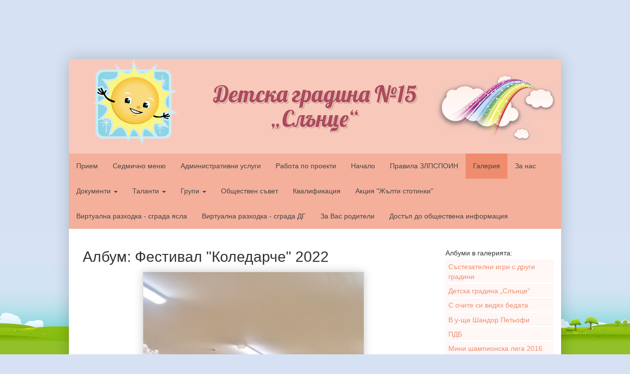

--- FILE ---
content_type: text/html; charset=UTF-8
request_url: http://dg-slance.haskovo.bg/gallery/383/festival-koledarche-2022
body_size: 14558
content:
<!DOCTYPE html>
<html lang="en">
<head>
	<meta charset="UTF-8" />
	<meta name="viewport" content="width=device-width, initial-scale=1.0, maximum-scale=1, minimum-scale=1" />
	
		<meta name="keywords" content="Официален сайт , Хасково, община Хасково">
<meta name="description" content="Официален сайт на ">
<meta property="og:title" content=""/>
<meta property="og:description" content="Официален сайт на " />

	<title>Aлбум
 — Детска градина №15 „Слънце“</title>
	
	<!-- Reset CSS -->
	<link rel="stylesheet" href="/kindergarden/css/reset.css" />
	
	<!-- Main Page Stylesheet -->
	<link rel="stylesheet" href="/kindergarden/css/main.css" />

	<!-- Google Font -->
	<link href="https://fonts.googleapis.com/css?family=Lobster" rel="stylesheet" />

	<!-- Bootstrap CSS -->
	<link rel="stylesheet" href="/css/bootstrap.css">
	<link rel="stylesheet" href="/css/glyphicons-halflings-regular.css">
	<link rel="stylesheet" href="/css/bootstrap.icon-large.min.css">
	<!-- Stylesheets via media queries -->
	<link rel="stylesheet" type="text/css" href="/kindergarden/css/small.css" media="screen and (max-width: 360px)" /> <!-- instead of micro.css -->
	<link rel="stylesheet" type="text/css" href="/kindergarden/css/small.css" media="screen and (min-width: 361px) and (max-width: 480px)" /> <!-- instead of tiny.css -->
	<link rel="stylesheet" type="text/css" href="/kindergarden/css/small.css" media="screen and (min-width: 481px) and (max-width: 768px)" />
	<link rel="stylesheet" type="text/css" href="/kindergarden/css/medium.css" media="screen and (min-width: 769px) and (max-width: 1024px)" />
	<link rel="stylesheet" type="text/css" href="/kindergarden/css/big.css" media="screen and (min-width: 1024px) and (max-width: 1280px)" />
	
	
	<link rel="stylesheet" type="text/css" href="/kindergarden/css/main.css" />
	<link rel="stylesheet" href="/bower_components/owl.carousel/dist/assets/owl.carousel.min.css" />

	<link rel="stylesheet" href="/kindergarden/css/list-album.css" />
<link rel="stylesheet" href="/kindergarden/lib/prettyPhoto_compressed_3.1.6/css/prettyPhoto.css" />
<link rel="stylesheet" href="/kindergarden/css/pretty-photo-patch.css" />

	<!-- JQuery JS -->
	<script src="/js/jquery/jquery-2.2.4.min.js"></script>
	
	<!-- Bootstrap JS -->
	<script src="/js/bootstrap/bootstrap-3.3.7.min.js"></script>

	<script src="/bower_components/owl.carousel/dist/owl.carousel.min.js"></script>
	
	<!-- Main Page Script -->
	<script src="/kindergarden/js/main.js"></script>
	
	<script src="/kindergarden/lib/prettyPhoto_compressed_3.1.6/js/jquery.prettyPhoto.js"></script>
<script src="/kindergarden/js/preview-album-images.js"></script>
</head>
<body>
	<header>
		<img src="/kindergarden/img/slance-logo-top.png" id="sun-img" />
		<img src="/kindergarden/img/clouds.png" id="kids-img" />
		<h1>Детска градина №15 „Слънце“</h1>
	</header>
	<section id="wrap" class="row">
		<nav class="navbar navbar-default">
	<div class="container-fluid">
		<div class="navbar-header">
			<button type="button" class="collapsed navbar-toggle" data-toggle="collapse" data-target="#toggle-menu-top" aria-expanded="false">
				<span class="sr-only">Toggle navigation</span>
				<span class="icon-bar"></span>
				<span class="icon-bar"></span>
				<span class="icon-bar"></span>
			</button>
			<span class="navbar-brand hidden-lg hidden-md hidden-sm" data-toggle="collapse" data-target="#toggle-menu-top" aria-expanded="false">Меню</span>
		</div>
		<div class="navbar-collapse collapse" aria-expanded="true" id="toggle-menu-top">
			<ul class="nav navbar-nav">
						
								
								
				<li class="">

				
									<a href="/article/433/priem">Прием</a>
								
				</li>
						
								
								
				<li class="">

				
									<a href="/article/405/sedmichno-menyu">Седмично меню</a>
								
				</li>
						
								
								
				<li class="">

				
									<a href="/article/404/administrativni-uslugi">Административни услуги</a>
								
				</li>
						
								
								
				<li class="">

				
									<a href="/article/403/rabota-po-proekti">Работа по проекти</a>
								
				</li>
						
								
								
				<li class="">

				
									<a href="/">Начало</a>
								
				</li>
						
								
								
				<li class="">

				
									<a href="/article/944/pravila-zlpspoin">Правила ЗЛПСПОИН</a>
								
				</li>
						
																	
								
				<li class="active">

				
									<a href="/gallery">Галерия</a>
								
				</li>
						
								
								
				<li class="">

				
									<a href="/article/65/za-nas">За нас</a>
								
				</li>
						
								
																	
				<li class="dropdown">

          <a href="#" class="dropdown-toggle" data-toggle="dropdown" role="button" aria-haspopup="true" aria-expanded="false">Документи <span class="caret"></span></a>
          <ul class="dropdown-menu">
                    	<li>
													<a href="/article/86/organizatsiya-na-deynostta">Организация на дейността</a>
												</li>
                    	<li>
													<a href="/article/87/schetovodna-dokumentatsiya">Счетоводна документация</a>
												</li>
                    	<li>
													<a href="/article/85/uchebna-dokumentatsiya">Учебна документация</a>
												</li>
                    </ul>
				
				</li>
						
								
																	
				<li class="dropdown">

          <a href="#" class="dropdown-toggle" data-toggle="dropdown" role="button" aria-haspopup="true" aria-expanded="false">Таланти <span class="caret"></span></a>
          <ul class="dropdown-menu">
                    	<li>
													<a href="/article/82/nagradi-i-gramoti">Награди и грамоти</a>
												</li>
                    	<li>
													<a href="/article/83/muzikalno-tvorchestvo-i-prosveta">Музикално творчество и просвета</a>
												</li>
                    	<li>
													<a href="/article/77/trud-i-rabota">Труд и работа</a>
												</li>
                    	<li>
													<a href="/article/84/sport-i-praznitsi">Спорт и празници</a>
												</li>
                    </ul>
				
				</li>
						
								
																	
				<li class="dropdown">

          <a href="#" class="dropdown-toggle" data-toggle="dropdown" role="button" aria-haspopup="true" aria-expanded="false">Групи <span class="caret"></span></a>
          <ul class="dropdown-menu">
                    	<li>
													<a href="/article/89/prva-a">Първа „А“</a>
												</li>
                    	<li>
													<a href="/article/79/prva-b">Първа „Б“</a>
												</li>
                    	<li>
													<a href="/article/90/vtora-a">Втора „А“</a>
												</li>
                    	<li>
													<a href="/article/78/vtora-b">Втора „Б“</a>
												</li>
                    	<li>
													<a href="/article/93/treta-a">Трета „А“</a>
												</li>
                    	<li>
													<a href="/article/94/treta-b">Трета „Б“</a>
												</li>
                    	<li>
													<a href="/article/95/chetvrta-a">Четвърта „А“</a>
												</li>
                    	<li>
													<a href="/article/96/chetvrta-b">Четвърта „Б“</a>
												</li>
                    	<li>
													<a href="/article/97/chetvrta-v">Четвърта „В“</a>
												</li>
                    	<li>
													<a href="/article/98/prva-yaslena">Първа яслена</a>
												</li>
                    	<li>
													<a href="/article/99/vtora-yaslena">Втора яслена</a>
												</li>
                    	<li>
													<a href="/article/100/treta-yaslena">Трета яслена</a>
												</li>
                    </ul>
				
				</li>
						
								
								
				<li class="">

				
									<a href="/article/67/obshchestven-svet">Обществен съвет</a>
								
				</li>
						
								
								
				<li class="">

				
									<a href="/article/815/kvalifikatsiya">Квалификация</a>
								
				</li>
						
								
								
				<li class="">

				
									<a href="/article/425/aktsiya-zhlti-stotinki">Акция "Жълти стотинки"</a>
								
				</li>
						
								
								
				<li class="">

				
									<a href="https://mnw3d.s3.eu-north-1.amazonaws.com/dg_slance/detska_yasla/index.htm">Виртуална разходка - сграда ясла</a>
								
				</li>
						
								
								
				<li class="">

				
									<a href="https://mnw3d.s3.eu-north-1.amazonaws.com/dg_slance/detska_gradina/index.htm">Виртуална разходка - сграда ДГ</a>
								
				</li>
						
								
								
				<li class="">

				
									<a href="/article/88/za-vas-roditeli">За Вас родители</a>
								
				</li>
						
								
								
				<li class="">

				
									<a href="/article/477/dostp-do-obshchestvena-informatsiya">Достъп до обществена информация</a>
								
				</li>
						</ul>
		</div>
	</div>
</nav>
		<article class="content col-md-9">
<content>
	<h2>Албум: Фестивал &quot;Коледарче&quot; 2022</h2>
	<div class="gallery-cont">
		<div class="previewer">
			<img src="">
			<a href="javascript:void(0);" class="previewer-nav-left">
				<span class="glyphicon glyphicon-chevron-left"></span>
			</a>
			<a href="javascript:void(0);" class="previewer-nav-right">
				<span class="glyphicon glyphicon-chevron-right"></span>
			</a>
		</div>
		<div class="thumbs-cont">
					<a href="/uploads/album/63a0092b3bb27.jpeg">
				<figure class="album-cover">
					<img src="/kindergarden/img/null.png" style="background-image: url(/uploads/album/normal.63a0092b3bb27.jpeg);" class="in-album" />
				</figure>
			</a>
					<a href="/uploads/album/63a0092b916b3.jpeg">
				<figure class="album-cover">
					<img src="/kindergarden/img/null.png" style="background-image: url(/uploads/album/normal.63a0092b916b3.jpeg);" class="in-album" />
				</figure>
			</a>
					<a href="/uploads/album/63a0092bd8701.jpeg">
				<figure class="album-cover">
					<img src="/kindergarden/img/null.png" style="background-image: url(/uploads/album/normal.63a0092bd8701.jpeg);" class="in-album" />
				</figure>
			</a>
					<a href="/uploads/album/63a0092c2ddb1.jpeg">
				<figure class="album-cover">
					<img src="/kindergarden/img/null.png" style="background-image: url(/uploads/album/normal.63a0092c2ddb1.jpeg);" class="in-album" />
				</figure>
			</a>
					<a href="/uploads/album/63a0092c7b2d4.jpeg">
				<figure class="album-cover">
					<img src="/kindergarden/img/null.png" style="background-image: url(/uploads/album/normal.63a0092c7b2d4.jpeg);" class="in-album" />
				</figure>
			</a>
					<a href="/uploads/album/63a0092ccac14.jpeg">
				<figure class="album-cover">
					<img src="/kindergarden/img/null.png" style="background-image: url(/uploads/album/normal.63a0092ccac14.jpeg);" class="in-album" />
				</figure>
			</a>
					<a href="/uploads/album/63a0092d23abe.jpeg">
				<figure class="album-cover">
					<img src="/kindergarden/img/null.png" style="background-image: url(/uploads/album/normal.63a0092d23abe.jpeg);" class="in-album" />
				</figure>
			</a>
					<a href="/uploads/album/63a0092d6a559.jpeg">
				<figure class="album-cover">
					<img src="/kindergarden/img/null.png" style="background-image: url(/uploads/album/normal.63a0092d6a559.jpeg);" class="in-album" />
				</figure>
			</a>
					<a href="/uploads/album/63a0092da5dcd.jpeg">
				<figure class="album-cover">
					<img src="/kindergarden/img/null.png" style="background-image: url(/uploads/album/normal.63a0092da5dcd.jpeg);" class="in-album" />
				</figure>
			</a>
					<a href="/uploads/album/63a0092df11fc.jpeg">
				<figure class="album-cover">
					<img src="/kindergarden/img/null.png" style="background-image: url(/uploads/album/normal.63a0092df11fc.jpeg);" class="in-album" />
				</figure>
			</a>
					<a href="/uploads/album/63a0092e3e42e.jpeg">
				<figure class="album-cover">
					<img src="/kindergarden/img/null.png" style="background-image: url(/uploads/album/normal.63a0092e3e42e.jpeg);" class="in-album" />
				</figure>
			</a>
					<a href="/uploads/album/63a0092e8778c.jpeg">
				<figure class="album-cover">
					<img src="/kindergarden/img/null.png" style="background-image: url(/uploads/album/normal.63a0092e8778c.jpeg);" class="in-album" />
				</figure>
			</a>
					<a href="/uploads/album/63a0092eddbf8.jpeg">
				<figure class="album-cover">
					<img src="/kindergarden/img/null.png" style="background-image: url(/uploads/album/normal.63a0092eddbf8.jpeg);" class="in-album" />
				</figure>
			</a>
					<a href="/uploads/album/63a0092f2fd39.jpeg">
				<figure class="album-cover">
					<img src="/kindergarden/img/null.png" style="background-image: url(/uploads/album/normal.63a0092f2fd39.jpeg);" class="in-album" />
				</figure>
			</a>
					<a href="/uploads/album/63a0092f8ad51.jpeg">
				<figure class="album-cover">
					<img src="/kindergarden/img/null.png" style="background-image: url(/uploads/album/normal.63a0092f8ad51.jpeg);" class="in-album" />
				</figure>
			</a>
					<a href="/uploads/album/63a0092fdee77.jpeg">
				<figure class="album-cover">
					<img src="/kindergarden/img/null.png" style="background-image: url(/uploads/album/normal.63a0092fdee77.jpeg);" class="in-album" />
				</figure>
			</a>
					<a href="/uploads/album/63a009303f136.jpeg">
				<figure class="album-cover">
					<img src="/kindergarden/img/null.png" style="background-image: url(/uploads/album/normal.63a009303f136.jpeg);" class="in-album" />
				</figure>
			</a>
					<a href="/uploads/album/63a00930931b0.jpeg">
				<figure class="album-cover">
					<img src="/kindergarden/img/null.png" style="background-image: url(/uploads/album/normal.63a00930931b0.jpeg);" class="in-album" />
				</figure>
			</a>
					<a href="/uploads/album/63a00930e5ee3.jpeg">
				<figure class="album-cover">
					<img src="/kindergarden/img/null.png" style="background-image: url(/uploads/album/normal.63a00930e5ee3.jpeg);" class="in-album" />
				</figure>
			</a>
					<a href="/uploads/album/63a0093138390.jpeg">
				<figure class="album-cover">
					<img src="/kindergarden/img/null.png" style="background-image: url(/uploads/album/normal.63a0093138390.jpeg);" class="in-album" />
				</figure>
			</a>
					<a href="/uploads/album/63a00b0aaa314.jpeg">
				<figure class="album-cover">
					<img src="/kindergarden/img/null.png" style="background-image: url(/uploads/album/normal.63a00b0aaa314.jpeg);" class="in-album" />
				</figure>
			</a>
					<a href="/uploads/album/63a00b0aea6e2.jpeg">
				<figure class="album-cover">
					<img src="/kindergarden/img/null.png" style="background-image: url(/uploads/album/normal.63a00b0aea6e2.jpeg);" class="in-album" />
				</figure>
			</a>
					<a href="/uploads/album/63a00b0b22c52.jpeg">
				<figure class="album-cover">
					<img src="/kindergarden/img/null.png" style="background-image: url(/uploads/album/normal.63a00b0b22c52.jpeg);" class="in-album" />
				</figure>
			</a>
					<a href="/uploads/album/63a00b0b4d525.jpeg">
				<figure class="album-cover">
					<img src="/kindergarden/img/null.png" style="background-image: url(/uploads/album/normal.63a00b0b4d525.jpeg);" class="in-album" />
				</figure>
			</a>
					<a href="/uploads/album/63a00b0b76365.jpeg">
				<figure class="album-cover">
					<img src="/kindergarden/img/null.png" style="background-image: url(/uploads/album/normal.63a00b0b76365.jpeg);" class="in-album" />
				</figure>
			</a>
					<a href="/uploads/album/63a00b0ba3b41.jpeg">
				<figure class="album-cover">
					<img src="/kindergarden/img/null.png" style="background-image: url(/uploads/album/normal.63a00b0ba3b41.jpeg);" class="in-album" />
				</figure>
			</a>
					<a href="/uploads/album/63a00b0bce8b4.jpeg">
				<figure class="album-cover">
					<img src="/kindergarden/img/null.png" style="background-image: url(/uploads/album/normal.63a00b0bce8b4.jpeg);" class="in-album" />
				</figure>
			</a>
					<a href="/uploads/album/63a00b0c03fcc.jpeg">
				<figure class="album-cover">
					<img src="/kindergarden/img/null.png" style="background-image: url(/uploads/album/normal.63a00b0c03fcc.jpeg);" class="in-album" />
				</figure>
			</a>
					<a href="/uploads/album/63a00b0c2bd6a.jpeg">
				<figure class="album-cover">
					<img src="/kindergarden/img/null.png" style="background-image: url(/uploads/album/normal.63a00b0c2bd6a.jpeg);" class="in-album" />
				</figure>
			</a>
					<a href="/uploads/album/63a00b0c54247.jpeg">
				<figure class="album-cover">
					<img src="/kindergarden/img/null.png" style="background-image: url(/uploads/album/normal.63a00b0c54247.jpeg);" class="in-album" />
				</figure>
			</a>
					<a href="/uploads/album/63a00b0c85baa.jpeg">
				<figure class="album-cover">
					<img src="/kindergarden/img/null.png" style="background-image: url(/uploads/album/normal.63a00b0c85baa.jpeg);" class="in-album" />
				</figure>
			</a>
					<a href="/uploads/album/63a00b0cb14e0.jpeg">
				<figure class="album-cover">
					<img src="/kindergarden/img/null.png" style="background-image: url(/uploads/album/normal.63a00b0cb14e0.jpeg);" class="in-album" />
				</figure>
			</a>
					<a href="/uploads/album/63a00b0cd9071.jpeg">
				<figure class="album-cover">
					<img src="/kindergarden/img/null.png" style="background-image: url(/uploads/album/normal.63a00b0cd9071.jpeg);" class="in-album" />
				</figure>
			</a>
					<a href="/uploads/album/63a00b0d0bb40.jpeg">
				<figure class="album-cover">
					<img src="/kindergarden/img/null.png" style="background-image: url(/uploads/album/normal.63a00b0d0bb40.jpeg);" class="in-album" />
				</figure>
			</a>
					<a href="/uploads/album/63a00b0d33486.jpeg">
				<figure class="album-cover">
					<img src="/kindergarden/img/null.png" style="background-image: url(/uploads/album/normal.63a00b0d33486.jpeg);" class="in-album" />
				</figure>
			</a>
					<a href="/uploads/album/63a00b0d5c943.jpeg">
				<figure class="album-cover">
					<img src="/kindergarden/img/null.png" style="background-image: url(/uploads/album/normal.63a00b0d5c943.jpeg);" class="in-album" />
				</figure>
			</a>
					<a href="/uploads/album/63a00b0d8460c.jpeg">
				<figure class="album-cover">
					<img src="/kindergarden/img/null.png" style="background-image: url(/uploads/album/normal.63a00b0d8460c.jpeg);" class="in-album" />
				</figure>
			</a>
					<a href="/uploads/album/63a00b0daddd2.jpeg">
				<figure class="album-cover">
					<img src="/kindergarden/img/null.png" style="background-image: url(/uploads/album/normal.63a00b0daddd2.jpeg);" class="in-album" />
				</figure>
			</a>
					<a href="/uploads/album/63a00b0de927d.jpeg">
				<figure class="album-cover">
					<img src="/kindergarden/img/null.png" style="background-image: url(/uploads/album/normal.63a00b0de927d.jpeg);" class="in-album" />
				</figure>
			</a>
					<a href="/uploads/album/63a00b0e2aa72.jpeg">
				<figure class="album-cover">
					<img src="/kindergarden/img/null.png" style="background-image: url(/uploads/album/normal.63a00b0e2aa72.jpeg);" class="in-album" />
				</figure>
			</a>
					<a href="/uploads/album/63a00b5cc39b4.jpeg">
				<figure class="album-cover">
					<img src="/kindergarden/img/null.png" style="background-image: url(/uploads/album/normal.63a00b5cc39b4.jpeg);" class="in-album" />
				</figure>
			</a>
				</div>
	</div>
	<div class="article-footer">
		Създаден на: 19 декември 2022
			</div>
</content>

</article>
		<menu class="col-md-3">
			<div class="aside-info-bar">
	<span class="aib-title">Албуми в галерията:</span>
	<ul>
			<li>
			<a href="/gallery/7/sstezatelni-igri-s-drugi-gradini">Състезателни игри с други градини</a>
		</li>
			<li>
			<a href="/gallery/1/detska-gradina-slntse">Детска градина &bdquo;Слънце&ldquo;</a>
		</li>
			<li>
			<a href="/gallery/8/s-ochite-si-vidyakh-bedata">С очите си видях бедата</a>
		</li>
			<li>
			<a href="/gallery/9/v-u-shche-shandor-petofi">В  у-ще Шандор Петьофи</a>
		</li>
			<li>
			<a href="/gallery/10/pdb">ПДБ</a>
		</li>
			<li>
			<a href="/gallery/11/mini-shampionska-liga-2016">Мини шампионска лига 2016</a>
		</li>
			<li>
			<a href="/gallery/12/na-rabota-rchichki">На работа ръчички</a>
		</li>
			<li>
			<a href="/gallery/25/survachki-2016">Сурвачки 2016</a>
		</li>
			<li>
			<a href="/gallery/26/koledno-sstezanie-sportist-na-gradinata">Коледно състезание &quot;Спортист на градината&quot;</a>
		</li>
			<li>
			<a href="/gallery/27/malki-srchkovtsi">Малки сръчковци</a>
		</li>
			<li>
			<a href="/gallery/28/pri-nas-e-veselo">При нас е весело</a>
		</li>
			<li>
			<a href="/gallery/29/brzi-smeli-srchni">Бързи, смели, сръчни</a>
		</li>
			<li>
			<a href="/gallery/31/1-vi-mart-2017">1-ви март 2017</a>
		</li>
			<li>
			<a href="/gallery/33/ukrasyavane-na-martensko-drvo-2017">Украсяване на мартенско дърво 2017</a>
		</li>
			<li>
			<a href="/gallery/34/koledna-rabotilnitsa-v-rb-khr-smirnenski-2016-g">Коледна работилница в РБ &quot;Хр. Смирненски&quot; - 2016 г.</a>
		</li>
			<li>
			<a href="/gallery/35/poseshchenie-rim-khaskovo">Посещение РИМ - Хасково</a>
		</li>
			<li>
			<a href="/gallery/36/nay-malkite-slntsa-na-khaskovo">Най-малките слънца на Хасково&quot;</a>
		</li>
			<li>
			<a href="/gallery/37/proleten-kontsert-na-pl-svoboda-s-uchastie-na-detsa-ot-vsichki-dg-v-khaskovo-2017"> Пролетен концерт на пл. &quot;Свобода&quot; с участие на деца от всички ДГ в Хасково - 2017 </a>
		</li>
			<li>
			<a href="/gallery/42/natsionalen-muzikalno-folkloren-konkurs-orfeevi-talanti-plovdiv-2017">Национален музикално-фолклорен конкурс &quot;Орфееви таланти&quot;, Пловдив 2017</a>
		</li>
			<li>
			<a href="/gallery/44/az-obicham-blgariya-02032017">&quot;Аз обичам България&quot; - 02.03.2017</a>
		</li>
			<li>
			<a href="/gallery/47/ekospektakl-21042017-g">Екоспектакъл 21.04.2017 г.</a>
		</li>
			<li>
			<a href="/gallery/48/zasadi-drvo-spasi-zemyata-21042017">&quot;Засади дърво, спаси Земята&quot; 21.04.2017</a>
		</li>
			<li>
			<a href="/gallery/49/sstezanie-nay-malkite-slntsa-na-khaskovo-final-26042017">Състезание &quot;Най-малките слънца на Хасково&quot; - финал 26.04.2017</a>
		</li>
			<li>
			<a href="/gallery/50/slnchevo-prozorche-predstavyane-na-knizhka-s-detsko-tvorchestvo-21042017">&quot;Слънчево прозорче&quot; - представяне на книжка с детско творчество 21.04.2017</a>
		</li>
			<li>
			<a href="/gallery/62/biblioteka-v-kufar-1505-23052017">&quot;Библиотека в куфар&quot; - 15.05-23.05.2017</a>
		</li>
			<li>
			<a href="/gallery/63/parad-na-prikaznite-geroi-16052017">Парад на приказните герои - 16.05.2017</a>
		</li>
			<li>
			<a href="/gallery/65/vecher-na-talantite-karate-16052017">Вечер на талантите - карате 16.05.2017</a>
		</li>
			<li>
			<a href="/gallery/66/vecher-na-talantite-angliyski-ezik-17052017">Вечер на талантите - английски език 17.05.2017</a>
		</li>
			<li>
			<a href="/gallery/67/vecher-na-talantite-ang-ezik-treta-vzrastova-grupa-18052017">Вечер на талантите анг. език - трета възрастова група 18.05.2017</a>
		</li>
			<li>
			<a href="/gallery/69/mini-shampionska-liga-po-futbol-20052017">Мини-шампионска лига по футбол 20.05.2017</a>
		</li>
			<li>
			<a href="/gallery/70/24-may-2017-nagrazhdavane-na-uchitel-po-muzika-bonka-stoeva">24 май 2017 - награждаване на учител по музика Бонка Стоева</a>
		</li>
			<li>
			<a href="/gallery/202/05112019-g-praznik-misiya-zdrave">05.11.2019 г. Празник &quot;Мисия здраве&quot;</a>
		</li>
			<li>
			<a href="/gallery/203/07112019-g-esenni-bagri">07.11.2019 г. ЕСЕННИ БАГРИ!</a>
		</li>
			<li>
			<a href="/gallery/204/11112019-sedmitsa-na-bashchata-alo-speshna-pomoshch">11.11.2019 Седмица на бащата - &quot;Ало, Спешна помощ!&quot;</a>
		</li>
			<li>
			<a href="/gallery/205/12112019-g-sedmitsa-na-bashchata-otgovornostta-da-si-politsay">12.11.2019 г. - Седмица на бащата  &quot;Отговорността да си полицай&quot;</a>
		</li>
			<li>
			<a href="/gallery/206/11112019-sedmitsa-na-bashchata-risuvam-i-se-snimam-s-tatko">11.11.2019 Седмица на бащата - &quot;Рисувам и се снимам с татко!&quot;</a>
		</li>
			<li>
			<a href="/gallery/208/13112019-sedmitsa-na-bashchata-bashchi-chetat-prikazki">13.11.2019 Седмица на бащата - &quot;Бащи четат приказки!&quot;</a>
		</li>
			<li>
			<a href="/gallery/209/13112019-sedmitsa-na-bashchata-da-tantsuvame-zaedno">13.11.2019 Седмица на бащата - &quot;Да танцуваме заедно&quot;</a>
		</li>
			<li>
			<a href="/gallery/210/14112019-sedmitsa-na-bashchata-trenirovka-za-malki-sportisti-s-fitnes-instruktor-petko-petkov">14.11.2019 Седмица на бащата - &quot;Тренировка за малки спортисти с фитнес инструктор Петко Петков&quot;</a>
		</li>
			<li>
			<a href="/gallery/207/13112019-sedmitsa-na-bashchata-malki-i-golemi-mzhe">13.11.2019 Седмица на бащата - &quot;Малки и големи мъже &quot;</a>
		</li>
			<li>
			<a href="/gallery/211/15112019-g-nezavisimata-bblgariya-urok-po-rodolyubie-s-rezhisora-d-r-iskren-krasimirov">15.11.2019 г. &quot;НЕЗАВИСИМАТА БЪЛГАРИЯ&quot; - урок по родолюбие с режисьора д-р Искрен Красимиров</a>
		</li>
			<li>
			<a href="/gallery/212/13112019-g-kutiya-na-dobroto">13.11.2019 г. Кутия на Доброто</a>
		</li>
			<li>
			<a href="/gallery/213/golyamata-blgarska-sportistka-yordanka-blagoeva-be-gost-v-dg-15-slntse">Голямата българска спортистка Йорданка Благоева бе гост в ДГ №15 &quot;Слънце&quot;</a>
		</li>
			<li>
			<a href="/gallery/214/praznik-posveten-na-narodnite-buditeli-31102019">Празник посветен на народните будители - 31.10.2019</a>
		</li>
			<li>
			<a href="/gallery/215/13112019-sedmitsa-na-bashchata-bashchi-chetat-prikazki">13.11.2019 Седмица на бащата - &quot;Бащи четат приказки!&quot;</a>
		</li>
			<li>
			<a href="/gallery/216/1-vi-noemvri-den-na-narodnite-buditeli">1-ви ноември ден на народните будители</a>
		</li>
			<li>
			<a href="/gallery/231/baba-marta-brzala">Баба Марта бързала</a>
		</li>
			<li>
			<a href="/gallery/232/ukrasi-drvo-za-prvi-mart">&quot;Украси дърво за първи март</a>
		</li>
			<li>
			<a href="/gallery/233/poklon-pred-levski">Поклон пред Левски</a>
		</li>
			<li>
			<a href="/gallery/236/obicham-bblgariya">ОБИЧАМ БЪЛГАРИЯ!</a>
		</li>
			<li>
			<a href="/gallery/257/otkrivane-na-uchebnata-2020-2021-godina">Откриване на учебната 2020-2021 година</a>
		</li>
			<li>
			<a href="/gallery/258/zima-e">ЗИМА Е</a>
		</li>
			<li>
			<a href="/gallery/259/spektakl-kratka-kvak-istoriya-04032021-g">Спектакъл &bdquo;Кратка квак история&ldquo; 04.03.2021 г.</a>
		</li>
			<li>
			<a href="/gallery/260/den-na-zemyata-22042021-g">ДЕН НА ЗЕМЯТА 22.04.2021 г.</a>
		</li>
			<li>
			<a href="/gallery/272/futbolen-turnir-nay-malkite-slntsa-na-khaskovo-2021">Футболен турнир &quot;Най-малките слънца на Хасково&quot; - 2021</a>
		</li>
			<li>
			<a href="/gallery/274/sportuvame-zaedno-27052021-g">&quot;Спортуваме заедно&quot; 27.05.2021 г.</a>
		</li>
			<li>
			<a href="/gallery/275/v-bibliotekata">В БИБЛИОТЕКАТА</a>
		</li>
			<li>
			<a href="/gallery/284/15-ti-septemvri-2021">15-ти септември 2021</a>
		</li>
			<li>
			<a href="/gallery/285/senzorna-staya">СЕНЗОРНА СТАЯ</a>
		</li>
			<li>
			<a href="/gallery/287/v-bibliotekata">В библиотеката</a>
		</li>
			<li>
			<a href="/gallery/289/bogatstvata-na-esenta">Богатствата на есента</a>
		</li>
			<li>
			<a href="/gallery/290/1-vi-oktomvri-svetoven-den-na-muzikata">1-ви октомври световен ден на музиката</a>
		</li>
			<li>
			<a href="/gallery/296/1-vi-noemvri-den-na-narodnite-buditeli">1-ви ноември ден на народните будители</a>
		</li>
			<li>
			<a href="/gallery/297/sedmitsa-na-bashchata-2021">Седмица на бащата 2021</a>
		</li>
			<li>
			<a href="/gallery/298/uspyavame-zaedno2021-2020">&quot;Успяваме заедно&quot;2021-2020 </a>
		</li>
			<li>
			<a href="/gallery/304/apostole-ti-zhiveesh-v-nas-20212022">Апостоле, ти живееш в нас! - 2021№2022</a>
		</li>
			<li>
			<a href="/gallery/305/den-na-rozovata-flanelka-2021-2022">ДЕН НА РОЗОВАТА ФЛАНЕЛКА 2021-2022</a>
		</li>
			<li>
			<a href="/gallery/306/na-vsyako-dete-po-drvche-2021-2022">&quot;На всяко дете по дръвче&quot; 2021-2022</a>
		</li>
			<li>
			<a href="/gallery/307/chestita-baba-marta-2021-2022">ЧЕСТИТА БАБА МАРТА! 2021-2022</a>
		</li>
			<li>
			<a href="/gallery/308/ukrasi-dbrvo-za-pbrvi-mart-2021-2022">&quot;УКРАСИ ДЪРВО ЗА ПЪРВИ МАРТ&quot; 2021-2022</a>
		</li>
			<li>
			<a href="/gallery/309/iznenada-za-1-vi-mart-2021-2022">Изненада за 1-ви март! 2021-2022</a>
		</li>
			<li>
			<a href="/gallery/311/3-ti-mart-2021-2022">3-ти март 2021-2022</a>
		</li>
			<li>
			<a href="/gallery/313/chestit-8-mi-mart-skbpi-dami">ЧЕСТИТ 8-МИ МАРТ, СКЪПИ ДАМИ!</a>
		</li>
			<li>
			<a href="/gallery/317/natsionalen-konkurs-pt-km-slavata-2022">Национален конкурс &quot;Път към славата&quot; 2022</a>
		</li>
			<li>
			<a href="/gallery/318/den-na-sharenite-chorapki-21032022-g">Ден на шарените чорапки 21.03.2022 г.</a>
		</li>
			<li>
			<a href="/gallery/319/22-ri-mart-svetoven-den-na-vodata-2021-2022-g">22-ри март световен ден на водата 2021-2022 г.</a>
		</li>
			<li>
			<a href="/gallery/322/1-vi-april-den-na-shegata">1-ви април ден на шегата</a>
		</li>
			<li>
			<a href="/gallery/323/nagrada-podzemnite-vodi-da-napravim-nevidimoto-vidimo">НАГРАДА &quot; Подземните води- да направим невидимото видимо&quot;.</a>
		</li>
			<li>
			<a href="/gallery/324/sedmitsa-na-zdraveto-0404-08042022">Седмица на здравето 04.04.-08.04.2022</a>
		</li>
			<li>
			<a href="/gallery/325/7-april-svetoven-den-na-zdraveto-2021-2022">7 АПРИЛ СВЕТОВЕН ДЕН НА ЗДРАВЕТО 2021-2022</a>
		</li>
			<li>
			<a href="/gallery/326/sreshcha-s-poetesata-stefka-khristova">Среща с поетесата Стефка Христова</a>
		</li>
			<li>
			<a href="/gallery/327/maraton-na-cheteneto-2022">МАРАТОН НА ЧЕТЕНЕТО 2022 </a>
		</li>
			<li>
			<a href="/gallery/328/uchastie-v-xxiii-natsionalen-radio-konkurs-2022">Участие в XXIII Национален радио конкурс 2022</a>
		</li>
			<li>
			<a href="/gallery/329/pokhod-na-knigite-2022-prodlzhava">&quot;ПОХОД НА КНИГИТЕ&quot; 2022 продължава</a>
		</li>
			<li>
			<a href="/gallery/330/da-chetem-zaedno-2022">Да четем заедно 2022</a>
		</li>
			<li>
			<a href="/gallery/331/chetem-s-mama-i-tatko-2022">ЧЕТЕМ С МАМА И ТАТКО 2022</a>
		</li>
			<li>
			<a href="/gallery/332/s-dkh-na-zdravets-i-tsvetya-i-velikden-s-shareni-yaytsa-2022">С дъх на здравец и цветя и Великден с шарени яйца ! 2022</a>
		</li>
			<li>
			<a href="/gallery/333/prikazna-magiya-2022">Приказна магия! - 2022</a>
		</li>
			<li>
			<a href="/gallery/335/v-posledniyat-den-ot-pokhodt-na-knigata-2022">В последният ден от &quot;Походът на книгата &quot; 2022</a>
		</li>
			<li>
			<a href="/gallery/336/22-april-den-na-zemyata">22 април ден на Земята</a>
		</li>
			<li>
			<a href="/gallery/337/malki-i-golemi-v-grizha-za-zemyata">Малки и големи в грижа за Земята</a>
		</li>
			<li>
			<a href="/gallery/338/velikdenska-rabotilnitsa">Великденска работилница </a>
		</li>
			<li>
			<a href="/gallery/339/veliki-chetvrtk-e-2022">Велики четвъртък е! 2022</a>
		</li>
			<li>
			<a href="/gallery/340/velikdenski-iznenadi">Великденски изненади</a>
		</li>
			<li>
			<a href="/gallery/341/otkriti-pedagogicheski-situatsii">Открити педагогически ситуации</a>
		</li>
			<li>
			<a href="/gallery/342/panair-na-profesiite-v-ou-shandor-petofi">Панаир на професиите в ОУ &quot;Шандор Петьофи&quot;</a>
		</li>
			<li>
			<a href="/gallery/345/moeto-bezopasno-detstvo">&quot;Моето безопасно детство&quot;</a>
		</li>
			<li>
			<a href="/gallery/347/roditelska-sreshcha-po-bdp">Родителска среща по БДП</a>
		</li>
			<li>
			<a href="/gallery/351/24-may-2022">24 май 2022</a>
		</li>
			<li>
			<a href="/gallery/352/dovizhdane-detska-gradina-27052022">Довиждане детска градина! 27.05.2022</a>
		</li>
			<li>
			<a href="/gallery/353/uchebna-evakuatsiya-29052022">Учебна евакуация 29.05.2022</a>
		</li>
			<li>
			<a href="/gallery/354/dovizhdane-detska-gradina-iv-a">Довиждане детска градина ! - IV А</a>
		</li>
			<li>
			<a href="/gallery/355/1-vi-yuni-den-na-deteto">1-ви юни ден на детето!</a>
		</li>
			<li>
			<a href="/gallery/360/prvi-ucheben-den-2022-2023-godina">Първи учебен ден 2022-2023 година</a>
		</li>
			<li>
			<a href="/gallery/361/30092022-g-evropeyski-den-na-sporta-v-uchilishche">30.09.2022 г. - европейски ден на спорта в училище</a>
		</li>
			<li>
			<a href="/gallery/362/futbol-i-disni-istorii">Футбол и дисни истории</a>
		</li>
			<li>
			<a href="/gallery/363/esenni-bogatstva">Есенни богатства</a>
		</li>
			<li>
			<a href="/gallery/367/urok-po-rodolyubie-27102022-g">Урок по родолюбие 27.10.2022 г.</a>
		</li>
			<li>
			<a href="/gallery/368/1-vi-noemvri-den-na-narodnite-buditeli-2022-g">1-ви ноември ден на народните будители 2022 г.</a>
		</li>
			<li>
			<a href="/gallery/371/sedmitsa-na-bashchata-2022-godina">Седмица на бащата 2022 година</a>
		</li>
			<li>
			<a href="/gallery/375/den-na-khristiyanskoto-semeystvo-21112022-g">Ден на християнското семейство 21.11.2022 Г.</a>
		</li>
			<li>
			<a href="/gallery/383/festival-koledarche-2022">Фестивал &quot;Коледарче&quot; 2022</a>
		</li>
			<li>
			<a href="/gallery/384/sportist-na-gradinata-2022">СПОРТИСТ НА ГРАДИНАТА 2022</a>
		</li>
			<li>
			<a href="/gallery/385/koledna-rabotilnitsa-2022">Коледна работилница 2022</a>
		</li>
			<li>
			<a href="/gallery/386/turnir-po-mini-futbol-2022">Турнир по мини футбол 2022</a>
		</li>
			<li>
			<a href="/gallery/387/blagotvoritelen-koleden-bazar-v-oblastna-administratsiya-khaskovo">БЛАГОТВОРИТЕЛЕН КОЛЕДЕН БАЗАР В ОБЛАСТНА АДМИНИСТРАЦИЯ ХАСКОВО</a>
		</li>
			<li>
			<a href="/gallery/388/snezhinki-balerinki">Снежинки - балеринки!</a>
		</li>
			<li>
			<a href="/gallery/389/dyado-koleda-ela">Дядо Коледа , ела!</a>
		</li>
			<li>
			<a href="/gallery/400/otkrit-urok-po-rodolyubie">Открит урок по родолюбие</a>
		</li>
			<li>
			<a href="/gallery/405/po-sledite-na-baba-marta">По следите на Баба Марта</a>
		</li>
			<li>
			<a href="/gallery/406/ukrasi-drvo-za-prvi-mart-2023-g">Украси дърво за първи март - 2023 г.</a>
		</li>
			<li>
			<a href="/gallery/407/baba-marta-bbrzala-martenichki-vbrzala">	БАБА МАРТА БЪРЗАЛА, МАРТЕНИЧКИ ВЪРЗАЛА!</a>
		</li>
			<li>
			<a href="/gallery/408/martensko-drvo">Мартенско дърво </a>
		</li>
			<li>
			<a href="/gallery/409/gosti-za-baba-marta">Гости за Баба Марта</a>
		</li>
			<li>
			<a href="/gallery/412/gordeya-se-che-sm-blgarche-2023-g">Гордея се, че съм българче! - 2023 г.</a>
		</li>
			<li>
			<a href="/gallery/423/za-vsyako-dete-po-drvche-2023">За всяко дете по дръвче! - 2023</a>
		</li>
			<li>
			<a href="/gallery/424/steam-v-detskata-gradina-obuchenie">STEAM в детската градина - обучение</a>
		</li>
			<li>
			<a href="/gallery/425/poseshchenie-v-ou-shandor-petofi-2023">Посещение в ОУ &quot;Шандор Петьофи&quot; 2023</a>
		</li>
			<li>
			<a href="/gallery/426/obmyana-na-opit-s-pedagogicheski-spetsialisti-ot-obshchina-vratsa">обмяна на опит с педагогически специалисти от община Враца</a>
		</li>
			<li>
			<a href="/gallery/427/22-mart-svetoven-den-na-vodata">22 март-световен ден на водата</a>
		</li>
			<li>
			<a href="/gallery/428/po-stpkite-na-proletta-2023-g">По стъпките на пролетта -2023 г.</a>
		</li>
			<li>
			<a href="/gallery/429/pokhodt-na-knigite-2023-g-ii-a">&quot;Походът на книгите&quot; - 2023 г. II А</a>
		</li>
			<li>
			<a href="/gallery/430/lazarovden-tsvetnitsa-velikden-1">Лазаровден, Цветница, ВЕЛИКДЕН - 1</a>
		</li>
			<li>
			<a href="/gallery/431/lazarovden-tsvetnitsa-velikden-2">Лазаровден, Цветница, ВЕЛИКДЕН -2</a>
		</li>
			<li>
			<a href="/gallery/432/chestit-praznik-na-zdraveto-i-na-meditsinskite-spetsialisti">Честит празник на здравето и на медицинските специалисти!</a>
		</li>
			<li>
			<a href="/gallery/433/da-bdem-zdravi">Да бъдем здрави</a>
		</li>
			<li>
			<a href="/gallery/434/kapachki-za-bdeshche-2023">Капачки за бъдеще 2023</a>
		</li>
			<li>
			<a href="/gallery/435/velikden-2023-g">Великден 2023 г.</a>
		</li>
			<li>
			<a href="/gallery/436/pokhoda-na-knigite-iv-a">Похода на книгите IV А</a>
		</li>
			<li>
			<a href="/gallery/437/pokhoda-na-knigite-iv-b">Похода на книгите IV Б</a>
		</li>
			<li>
			<a href="/gallery/438/den-na-zemyata-2023">Ден на Земята 2023</a>
		</li>
			<li>
			<a href="/gallery/445/poseshchenie-v-rb-khristo-smirnenski-iva-2023">Посещение в РБ &quot;Христо Смирненски&quot; IVА 2023</a>
		</li>
			<li>
			<a href="/gallery/450/brzi-geroi-112">&quot;Бързи герои 112&quot;</a>
		</li>
			<li>
			<a href="/gallery/453/revolyutsiya-v-khraneneto-2023-g">&quot;Революция в храненето&quot; 2023 г.</a>
		</li>
			<li>
			<a href="/gallery/454/den-na-otvorenite-vrati-2023-g">Ден на отворените врати 2023 г.</a>
		</li>
			<li>
			<a href="/gallery/459/dovizhdane-detska-gradina-iv-a-2023-g">Довиждане детска градина ! - IV А - 2023 г.</a>
		</li>
			<li>
			<a href="/gallery/460/24-may-2023-g">24 май - 2023 г.</a>
		</li>
			<li>
			<a href="/gallery/464/vecher-na-talantite-2023">Вечер на талантите - 2023</a>
		</li>
			<li>
			<a href="/gallery/468/dovizhdane-detska-gradina-iv-b-2023-g">Довиждане детска градина ! - IV Б - 2023 г.</a>
		</li>
			<li>
			<a href="/gallery/471/veche-sme-golemi-2023">Вече сме големи! - 2023</a>
		</li>
			<li>
			<a href="/gallery/472/obmyana-na-dobri-pedagogicheski-praktiki-2023-g">Обмяна на добри педагогически практики - 2023 г.</a>
		</li>
			<li>
			<a href="/gallery/473/15-ti-septemvri-prvi-ucheben-den-uchebna-2023-2024-godina">15-ти септември - първи учебен ден, учебна 2023-2024 година</a>
		</li>
			<li>
			<a href="/gallery/509/zapalvane-na-kolednite-svetlini-2023">Запалване на коледните светлини 2023</a>
		</li>
			<li>
			<a href="/gallery/481/esenni-vlshebstva-20232024">Есенни вълшебства! - 2023/2024</a>
		</li>
			<li>
			<a href="/gallery/482/zdravoslovno-da-yadem-zdravi-da-rastem-20232024">ЗДРАВОСЛОВНО ДА ЯДЕМ, ЗДРАВИ ДА РАСТЕМ! 2023/2024</a>
		</li>
			<li>
			<a href="/gallery/485/poseshchenie-na-uchenitsite-ot-ou-shandor-petofi-24102023-g">Посещение на учениците от ОУ &quot;Шандор Петьофи&quot; -24.10.2023 г.</a>
		</li>
			<li>
			<a href="/gallery/486/poster-za-buditelite-20232024-g">Постер за будителите 2023/2024 г.</a>
		</li>
			<li>
			<a href="/gallery/487/izlozhba-i-ktove-za-1-vi-noemvri">Изложба и кътове за 1-ви ноември</a>
		</li>
			<li>
			<a href="/gallery/488/pozdravleniya-i-podartsi-ot-su-v-levski-za-1-vi-noemvri">Поздравления и подаръци от СУ &quot;В. Левски&quot; за 1-ви ноември</a>
		</li>
			<li>
			<a href="/gallery/489/chestit-praznik-1-vi-noemvri-den-na-narodnite-buditeli-20232024">Честит празник! 1-ви ноември - Ден на народните будители 2023/2024</a>
		</li>
			<li>
			<a href="/gallery/490/bogatstvoto-na-esenta-20233-g">Богатството на есента - 20233 г.</a>
		</li>
			<li>
			<a href="/gallery/491/sedmitsa-na-bashchata-2023-godina-sportni-igri">Седмица на бащата 2023 година - спортни игри</a>
		</li>
			<li>
			<a href="/gallery/492/sedmitsa-na-bashchata-2023-godina-tatkovtsi-chetat-prikazki">Седмица на бащата 2023 година - татковци четат приказки</a>
		</li>
			<li>
			<a href="/gallery/493/sedmitsa-na-bashchata-2023-godina-profesiyata-na-tatko">Седмица на бащата 2023 година - професията на татко</a>
		</li>
			<li>
			<a href="/gallery/494/sedmitsa-na-bashchata-2023-godina-trening">Седмица на бащата 2023 година - тренинг</a>
		</li>
			<li>
			<a href="/gallery/495/sedmitsa-na-bashchata-2023-godina-kshchichka-za-ptitsi">Седмица на бащата 2023 година - къщичка за птици</a>
		</li>
			<li>
			<a href="/gallery/496/sedmitsa-na-bashchata-2023-godina-spodeleni-migove-s-tatko">Седмица на бащата 2023 година - споделени мигове с татко</a>
		</li>
			<li>
			<a href="/gallery/497/17-noemvri-den-na-cheteneto">17 ноември ден на четенето</a>
		</li>
			<li>
			<a href="/gallery/498/den-na-khristiyanskoto-semeystvo-2023-g">Ден на християнското семейство - 2023 г.</a>
		</li>
			<li>
			<a href="/gallery/499/zdravi-zbki-2023-g">Здрави зъбки 2023 г.</a>
		</li>
			<li>
			<a href="/gallery/501/3-dekemvri-mezhdunarodniya-den-na-khorata-s-uvrezhdaniya-2023-g">3 декември - Международния ден на хората с увреждания 2023 г.</a>
		</li>
			<li>
			<a href="/gallery/508/polzotvorna-sreshcha-po-bdp-2023">ПОЛЗОТВОРНА СРЕЩА ПО БДП 2023</a>
		</li>
			<li>
			<a href="/gallery/512/prikazna-koleda-v-bibliotekata-2023">Приказна Коледа в библиотеката 2023</a>
		</li>
			<li>
			<a href="/gallery/513/festival-koledarche-2023-g">Фестивал &quot;Коледарче&quot; - 2023 г.</a>
		</li>
			<li>
			<a href="/gallery/514/koledna-rabotilnitsa-2023">Коледна работилница 2023</a>
		</li>
			<li>
			<a href="/gallery/518/maraton-na-dobrotata-2023">МАРАТОН НА ДОБРОТАТА 2023</a>
		</li>
			<li>
			<a href="/gallery/519/podartsi-predi-dyado-koleda">Подаръци преди дядо Коледа</a>
		</li>
			<li>
			<a href="/gallery/520/koleden-bazar-v-oblastna-administratsiya-2023">Коледен базар в областна администрация 2023</a>
		</li>
			<li>
			<a href="/gallery/526/podartsi-shche-ima-za-vsichki-ot-srtse">&quot;Подаръци ще има за всички от сърце&quot;</a>
		</li>
			<li>
			<a href="/gallery/527/bdp-v-detskata-gradina">БДП в детската градина</a>
		</li>
			<li>
			<a href="/gallery/528/otkrita-praktika">Открита практика</a>
		</li>
			<li>
			<a href="/gallery/529/poseshchenie-v-sou-v-levski-2024-god">Посещение в СОУ &quot;В. Левски&quot; - 2024 год.</a>
		</li>
			<li>
			<a href="/gallery/530/tryabvash-ni-apostole-2024-g">Трябваш ни, Апостоле! 2024 г.</a>
		</li>
			<li>
			<a href="/gallery/535/den-na-rozovata-flanelka-2024-g">ДЕН НА РОЗОВАТА ФЛАНЕЛКА - 2024 Г.</a>
		</li>
			<li>
			<a href="/gallery/537/3-ti-mart-2024">3-ти март - 2024</a>
		</li>
			<li>
			<a href="/gallery/538/ukrasi-drvo-za-prvi-mart-2024-g">Украси дърво за първи март - 2024 г.</a>
		</li>
			<li>
			<a href="/gallery/539/chestita-baba-marta-2024-g">ЧЕСТИТА БАБА МАРТА-2024 Г.</a>
		</li>
			<li>
			<a href="/gallery/540/martenski-pozdrav-ot-priyateli">МАРТЕНСКИ ПОЗДРАВ ОТ ПРИЯТЕЛИ</a>
		</li>
			<li>
			<a href="/gallery/545/den-na-otvorenite-vrati-v-ou-sh-petofi-2024-g">Ден на отворените врати в ОУ &quot;Ш. Петьофи&quot; - 2024 г.</a>
		</li>
			<li>
			<a href="/gallery/546/22-ri-mart-svetoven-den-na-vodata-2024-g">22-ри март световен ден на водата -2024 г.</a>
		</li>
			<li>
			<a href="/gallery/548/proletna-zabava-2024-g">Пролетна забава -2024 г.</a>
		</li>
			<li>
			<a href="/gallery/551/0204-mezhdunaroden-den-na-detskata-kniga-2024">02.04.- Международен ден на детската книга 2024</a>
		</li>
			<li>
			<a href="/gallery/552/pokhodt-na-knigite-2024">&quot;Походът на книгите&quot; -2024</a>
		</li>
			<li>
			<a href="/gallery/561/7-mi-april-2024">7-ми април 2024</a>
		</li>
			<li>
			<a href="/gallery/562/12-ti-april-mezhdunaroden-den-na-aviatsiyata-i-kosmonavtikata-2024">12-ти април международен ден на авиацията и космонавтиката - 2024</a>
		</li>
			<li>
			<a href="/gallery/563/22-ri-april-svetovet-den-na-zemyata-2024">22-ри април световет ден на Земята -2024</a>
		</li>
			<li>
			<a href="/gallery/564/zasazhdane-na-tsvetya-v-denya-na-zemyata-2024">засаждане на цветя в деня на Земята -2024</a>
		</li>
			<li>
			<a href="/gallery/565/izlozhba-ot-retsiklirani-materiali-2024">Изложба от рециклирани материали -2024</a>
		</li>
			<li>
			<a href="/gallery/570/velikdenski-rabotilnitsi-2024-g">Великденски работилници 2024 г.</a>
		</li>
			<li>
			<a href="/gallery/573/turnir-po-mini-futbol-2024">Турнир по мини футбол 2024</a>
		</li>
			<li>
			<a href="/gallery/574/9-ti-may-den-na-obedinena-evropa-2024">9-ти май ден на обединена Европа 2024</a>
		</li>
			<li>
			<a href="/gallery/575/uchebna-evakuatsiya-2024">Учебна евакуация 2024</a>
		</li>
			<li>
			<a href="/gallery/688/profesiya-pozharnikar-2025">Професия пожарникар 2025</a>
		</li>
			<li>
			<a href="/gallery/580/s-list-i-moliv-preszdavam-sveta-2024">С лист и молив пресъздавам света! 2024</a>
		</li>
			<li>
			<a href="/gallery/582/uchim-i-angliyski-ezik-2024-g">Учим и английски език 2024 г.</a>
		</li>
			<li>
			<a href="/gallery/583/ne-minavay-na-cherveno-2024-g">Не минавай на червено! 2024 Г.</a>
		</li>
			<li>
			<a href="/gallery/585/karate-za-shampioni-2024">Карате за шампиони -2024</a>
		</li>
			<li>
			<a href="/gallery/586/na-dobr-chas-2024">На добър час! - 2024</a>
		</li>
			<li>
			<a href="/gallery/588/popten-vyatr-2024">Попътен вятър! - 2024</a>
		</li>
			<li>
			<a href="/gallery/592/enovden-2024-g">Еньовден - 2024 г.</a>
		</li>
			<li>
			<a href="/gallery/593/natsionalen-den-za-bezopasno-dvizhenie-po-ptishchata-29-yuni-2024">Национален ден за  безопасно движение по пътищата - 29 юни 2024</a>
		</li>
			<li>
			<a href="/gallery/595/chestita-nova-uchebna-20242025-godina">ЧЕСТИТА НОВА УЧЕБНА 2024/2025 ГОДИНА</a>
		</li>
			<li>
			<a href="/gallery/597/18-ti-septemvri-den-bez-zhertvi-na-ptya">18-ти септември - ден без жертви на пътя</a>
		</li>
			<li>
			<a href="/gallery/598/1-vi-oktomvri-svetoven-den-na-muzikata-2024-g">1-ви октомври световен ден на музиката 2024 г.</a>
		</li>
			<li>
			<a href="/gallery/599/tikveni-vlshebstva-2024-g">Тиквени вълшебства 2024 г.</a>
		</li>
			<li>
			<a href="/gallery/600/nikoy-ne-e-po-golyam-ot-khlyaba">&quot;НИКОЙ НЕ Е ПО- ГОЛЯМ ОТ ХЛЯБА!&quot;</a>
		</li>
			<li>
			<a href="/gallery/606/obrazovatelni-vlshebstva-s-maya-bocheva-20241-g">Образователни вълшебства с Мая Бочева -20241 г.</a>
		</li>
			<li>
			<a href="/gallery/607/slava-vam-buditeli-narodni-2024-g">Слава, Вам будители народни! - 2024 г.</a>
		</li>
			<li>
			<a href="/gallery/608/zhabokt-chuzhdenets-2024-g">&quot;Жабокът чужденец&quot; - 2024 г.</a>
		</li>
			<li>
			<a href="/gallery/611/1-vi-noemvri-den-na-narodnite-buditeli">1-ви ноември ден на народните будители</a>
		</li>
			<li>
			<a href="/gallery/616/sedmitsa-na-bashchata-2024-godina-prva-a-vzrastova-grupa">Седмица на бащата 2024 година - Първа A  възрастова група</a>
		</li>
			<li>
			<a href="/gallery/617/sedmitsa-na-bashchata-2024-g-prva-b-vzrastova-grupa">Седмица на бащата 2024 г. - Първа Б възрастова група</a>
		</li>
			<li>
			<a href="/gallery/618/sedmitsa-na-bashchata-2024-g-vtora-a-vzrastova-grupa">Седмица на бащата 2024 г. - Втора А възрастова група</a>
		</li>
			<li>
			<a href="/gallery/619/sedmitsa-na-bashchata-2024-g-vtora-b-vzrastova-grupa">Седмица на бащата 2024 г. - Втора Б възрастова група</a>
		</li>
			<li>
			<a href="/gallery/620/sedmitsa-na-bashchata-treta-a-vzrastova-grupa">Седмица на бащата - Трета А възрастова група</a>
		</li>
			<li>
			<a href="/gallery/621/sedmitsa-na-bashchata-2024-g-treta-b-vzrastova-grupa">Седмица на бащата 2024 г. - Трета Б възрастова група</a>
		</li>
			<li>
			<a href="/gallery/622/sedmitsa-na-bashchata-2024-g-chetvrta-a-vzrastova-grupa">Седмица на бащата 2024 г. Четвърта А възрастова група</a>
		</li>
			<li>
			<a href="/gallery/623/sedmitsa-na-bashchata-2024-g-chetvrta-b-vzrastova-grupa">Седмица на бащата 2024 г. - Четвърта Б възрастова група</a>
		</li>
			<li>
			<a href="/gallery/624/sedmitsa-na-bashchata-2024-g-chetvrta-v-vzrastova-grupa">Седмица на бащата 2024 г. - Четвърта В възрастова група</a>
		</li>
			<li>
			<a href="/gallery/625/15112024-godina-g-den-na-cheteneto">15.11.2024 година г. - ДЕН НА ЧЕТЕНЕТО</a>
		</li>
			<li>
			<a href="/gallery/627/na-teatr">На театър!</a>
		</li>
			<li>
			<a href="/gallery/628/zlatna-esen-2024-g">Златна есен - 2024 г.</a>
		</li>
			<li>
			<a href="/gallery/630/den-na-khristiyanskoto-semeystvo-2024-g">Ден на християнското семейство 2024 Г.</a>
		</li>
			<li>
			<a href="/gallery/637/prikazna-koleda-s-nashite-priyateli-ot-bibliotekata-2024">&quot;Приказна Коледа&quot; с нашите приятели от библиотеката 2024</a>
		</li>
			<li>
			<a href="/gallery/638/zapalvane-na-kolednite-svetlini-2024">Запалване на коледните светлини - 2024</a>
		</li>
			<li>
			<a href="/gallery/642/prikazna-koleda-v-bibliotekata-2024">Приказна Коледа в библиотеката - 2024</a>
		</li>
			<li>
			<a href="/gallery/643/festival-koledarche-2024-g">Фестивал &quot;Коледарче&quot; - 2024 г.</a>
		</li>
			<li>
			<a href="/gallery/646/dyado-koleda-2024">ДЯДО КОЛЕДА -2024</a>
		</li>
			<li>
			<a href="/gallery/647/koledna-rabotilnitsa-2024g">КОЛЕДНА РАБОТИЛНИЦА 2024г.</a>
		</li>
			<li>
			<a href="/gallery/648/dobri-gosti-2024">ДОБРИ ГОСТИ 2024</a>
		</li>
			<li>
			<a href="/gallery/649/v-chudnata-koledna-noshch">В ЧУДНАТА КОЛЕДНА НОЩ</a>
		</li>
			<li>
			<a href="/gallery/676/lazarovden-tsvetnitsa-i-velikden-proekt-bg05sfpr001-1004-0047-zaedno-mozhem">Лазаровден, Цветница и Великден -  проект BG05SFPR001-1.004-0047 &bdquo;Заедно можем!&rdquo;</a>
		</li>
			<li>
			<a href="/gallery/654/poklon-i-chest-pred-deloto-na-apostola">Поклон и чест пред делото на Апостола</a>
		</li>
			<li>
			<a href="/gallery/655/da-bbdem-otgovorni-na-pbtya">ДА БЪДЕМ ОТГОВОРНИ НА ПЪТЯ!</a>
		</li>
			<li>
			<a href="/gallery/656/dnes-nie-izbirame-da-bbdem-v-rozovo">ДНЕС НИЕ ИЗБИРАМЕ ДА БЪДЕМ В РОЗОВО!</a>
		</li>
			<li>
			<a href="/gallery/659/drvo-za-baba-marta-2025">Дърво за Баба Марта - 2025</a>
		</li>
			<li>
			<a href="/gallery/660/martenitsi-za-zdrave-i-ksmet-2025">Мартеници за здраве и късмет - 2025</a>
		</li>
			<li>
			<a href="/gallery/666/nishki-ot-proletni-klbentsa-2025-g">Нишки от пролетни кълбенца - 2025 г.</a>
		</li>
			<li>
			<a href="/gallery/667/22-mart-svetoven-den-na-vodata-2025-g">22 март - Световен ден на водата -2025 г.</a>
		</li>
			<li>
			<a href="/gallery/668/sreshcha-s-roditeli-ot-yaslena-vzrastova-grupa-po-proekt-silen-start-deynost-2">Среща с родители от яслена възрастова група по проект &quot; Силен старт- Дейност 2&quot; </a>
		</li>
			<li>
			<a href="/gallery/670/s-mama-i-tatko-na-ptya-2025">С мама и татко на пътя! - 2025</a>
		</li>
			<li>
			<a href="/gallery/672/2-ri-april-mezhdunaroden-den-na-detskata-kniga-2025">2-ри април Международен ден на детската книга 2025</a>
		</li>
			<li>
			<a href="/gallery/673/knizhko-moya-sladkodumna-2025-g">Книжко моя сладкодумна! - 2025 г.</a>
		</li>
			<li>
			<a href="/gallery/675/velikdenska-magiya-v-shishmanovata-kshcha-po-proekt-bg05sfpr001-1004-0047-zaedno-mozhem">&quot;Великденска магия в Шишмановата къща&quot; - по проект BG05SFPR001-1.004-0047 &bdquo;Заедно можем!&rdquo;</a>
		</li>
			<li>
			<a href="/gallery/678/22-ri-april-svetovet-den-na-zemyata-2025-g">22-ри април световет ден на Земята - 2025 г.</a>
		</li>
			<li>
			<a href="/gallery/679/poslanitsi-za-bezopasnost-2025-g">Посланици за безопасност 2025 г.</a>
		</li>
			<li>
			<a href="/gallery/680/bdp-roditelska-sreshcha-2025-g">БДП родителска среща 2025 г.</a>
		</li>
			<li>
			<a href="/gallery/683/sporten-praznik-zaedno-mozhem-2025-g">Спортен празник &quot;Заедно можем!&quot; 2025 г.</a>
		</li>
			<li>
			<a href="/gallery/684/smelost-priyatelstvo-i-mnogo-smyakh-2025-g">&quot;Смелост, приятелство и много смях&quot;  2025 г.</a>
		</li>
			<li>
			<a href="/gallery/685/tvortsite-ot-moya-grad">&quot;Творците от моя град&quot;</a>
		</li>
			<li>
			<a href="/gallery/686/na-spektakl-na-9-ti-may-den-na-evropa-2025">На спектакъл на 9-ти май -  Ден на Европа - 2025</a>
		</li>
			<li>
			<a href="/gallery/690/zashcho-pchelite-sa-vazhni-2025">Защо пчелите са важни?! 2025</a>
		</li>
			<li>
			<a href="/gallery/697/deynosti-s-roditeli-po-proekt-bg05sfpr001-1003-0001-silen-start">Дейности с родители по проект BG05SFPR001-1.003-0001 &quot;Силен старт&quot;</a>
		</li>
			<li>
			<a href="/gallery/699/praznik-v-gorata-22025">Празник в гората 22025</a>
		</li>
			<li>
			<a href="/gallery/700/futbolnite-mini-shampioni-na-khaskovo-sa-detsata-ot-detskite-gradini-2025">⚽️🏆 Футболните мини-шампиони на Хасково са децата от детските градини 2025</a>
		</li>
			<li>
			<a href="/gallery/701/praznik-na-izkustvata-proekt-bg05sfpr001-1004-0047-zaedno-mozhem-2025">Празник на изкуствата Проект BG05SFPR001- 1.004- 0047 &quot; Заедно можем!&quot; 2025</a>
		</li>
			<li>
			<a href="/gallery/702/s-mama-i-tatko-v-detskata-gradina-otvoreni-vrati-2025-g">&quot;С мама и татко в детската градина&quot; - отворени врати 2025 г.</a>
		</li>
			<li>
			<a href="/gallery/703/zabava-v-gorskata-dbrava-2025">Забава в горската дъбрава - 2025</a>
		</li>
			<li>
			<a href="/gallery/706/dovizhdane-detska-gradina-2025-g">Довиждане детска градина! - 2025 г.</a>
		</li>
			<li>
			<a href="/gallery/707/profesiya-gotvach-2025-g">&quot;Професия готвач&quot; - 2025 г.</a>
		</li>
			<li>
			<a href="/gallery/708/khigiena-na-nasheto-zdrave">Хигиена на нашето здраве</a>
		</li>
			<li>
			<a href="/gallery/709/peperudena-magiya-2025-g">&quot;Пеперудена магия&quot; - 2025 г.</a>
		</li>
			<li>
			<a href="/gallery/713/bdp-2025-g">БДП 2025 г.</a>
		</li>
			<li>
			<a href="/gallery/718/chestita-nova-uchebna-20252026-godina">Честита нова учебна 2025/2026 година</a>
		</li>
			<li>
			<a href="/gallery/720/nikoy-ne-e-po-golyam-ot-khlyaba">Никой не е по-голям от хляба!</a>
		</li>
		</ul>
</div>


<div class="c-slider carousel-cont" data-autoplay="8">
	<div class="slide-list owl-carousel owl-theme">
				<!-- SLIDE : begin -->
		<div class="slide oc-slide" style="background-image: url( '/uploads/slideshow/slideshow.5900951b6db4d.jpeg' );">
		</div>
		<!-- SLIDE : end -->
				<!-- SLIDE : begin -->
		<div class="slide oc-slide" style="background-image: url( '/uploads/slideshow/slideshow.590095925574f.jpeg' );">
		</div>
		<!-- SLIDE : end -->
				<!-- SLIDE : begin -->
		<div class="slide oc-slide" style="background-image: url( '/uploads/slideshow/slideshow.5926d442b5867.jpeg' );">
		</div>
		<!-- SLIDE : end -->
				<!-- SLIDE : begin -->
		<div class="slide oc-slide" style="background-image: url( '/uploads/slideshow/slideshow.590095b9ab4fc.jpeg' );">
		</div>
		<!-- SLIDE : end -->
				<!-- SLIDE : begin -->
		<div class="slide oc-slide" style="background-image: url( '/uploads/slideshow/slideshow.5900956622ed8.jpeg' );">
		</div>
		<!-- SLIDE : end -->
			</div>
</div><ul class="event-list">
							<li>
										<a href="/profile" >Профил на купувача</a> 
								</li>
							<li><a href='http://www.haskovo.bg' target="_blank">Община Хасково</a></li>
				<li><a href='http://obs.haskovo.bg' target="_blank">Общински съвет Хасково</a></li>
			</ul>		</menu>
	</section>
	<footer>
		<nav class="">
			<div class="info-col col-sm-4 kg-meta">
				<h4 class="">Детска градина №15 „Слънце“</h4>
				<p>
								</p>
				<!-- <p>2016 ®</p> -->
			</div>
			<div class="info-col col-sm-4">
				<h4>
					<span class="glyphicon glyphicon-earphone"></span>
					Контакти
				</h4>
				<ul>
									<li>
						<strong>Стационарен</strong>
						<em>038 64 20 21</em>
					</li>
									<li>
						<strong>Мобилен</strong>
						<em>0885 12 30 77</em>
					</li>
									<li>
						<strong>Email</strong>
						<em>odz15_haskovo@abv.bg<br/> info-2601051@edu.mon.bg</em>						
					</li>
				</ul>
			</div>
			<div class="info-col col-sm-4">
				<h4>
					<span class="glyphicon glyphicon-envelope"></span>
					Адрес
				</h4>
				<p>ЖК „Орфей“<br />6300, Хасково</p>
				<p><a style="color: #444;" target="_blank" href="" /><i class="icon-large icon-facebook" style="width: 24px; height: 24px; color: #444;"></i></a></p>
			</div>
		</nav>
	</footer>
	<style>
	html
	{
		background-image: url();
		background-color: #d6e2f4;
		background-attachment: scroll;
	}
	html body
	{
		background-image: url(/kindergarden/img/bg/spring1.png);
	}
	html body a
	{
		color: #ef8c6d;
		background-color: rgba(244, 176, 155, 0.1);
		border-bottom: 1px solid transparent;
	}
	html body a:hover
	{
		color: #ac4a5d;
		background-color: transparent;
		text-decoration: none;
		border-bottom: 1px solid #f4b09b;
	}
	header h1
	{
		color: #ac4a5d;
		background: #f8c9bb;

		text-shadow: 1px 1px 0px #f8c9bb, 3px 3px 0px rgba(0,0,0,0.15);
	}
	footer nav
	{
		background-color: rgba(244, 176, 155, 0.8);
		color: #444;
	}

	/* Bootstrap patch */
	#wrap .navbar,
	#wrap .navbar.navbar-default .navbar-brand
	{
		border-radius: 0;
		border: none;
		color: #444;
	}
	#wrap .navbar.navbar-default .navbar-toggle:focus,
	#wrap .navbar.navbar-default .navbar-toggle:hover
	{
		background: transparent;
		color: #444;
	}

	#wrap .navbar,
	#wrap .navbar.navbar-default .navbar-collapse,
	#wrap .navbar.navbar-default .navbar-nav > a,
	#wrap .navbar.navbar-default .navbar-nav > li > a
	{
		background-color: #f4b09b;
		color: #444;
	}
	#wrap .navbar.navbar-default .navbar-collapse,
	#wrap .navbar.navbar-default .navbar-form,
	#wrap .navbar.navbar-default .navbar-toggle
	{
		border-color: #f4b09b;
		color: #444;
	}
	#wrap .navbar.navbar-default .navbar-nav > .active > a,
	#wrap .navbar.navbar-default .navbar-nav > .active > a:focus,
	#wrap .navbar.navbar-default .navbar-nav > .active > a:hover
	{
		background-color: #ef8c6d;
		color: #444;
		text-decoration: none;
	}
	#wrap .navbar.navbar-default .navbar-nav > li.active > a:hover,
	#wrap .navbar.navbar-default .navbar-nav > li > a:hover
	{
		border-color: transparent;
	}
	#wrap .navbar.navbar-default .navbar-toggle .icon-bar
	{
		background-color: #ea673f;
	}
	#wrap .navbar.navbar-default ul.dropdown-menu
	{
		background-color: #f8c9bb;
		padding: 0;
		border-radius: 0;
		border-color: #f8c9bb;
	}
	#wrap .navbar.navbar-default a
	{
		background-color: rgba(255, 255, 255, 0.1);
	}
	#wrap .navbar.navbar-default a:hover
	{
		background-color: rgba(255, 255, 255, 0.4);
		border-color: transparent;
	}
	
	ul.event-list li
	{
		border-right: 2px solid #f4b09b;
	}
	ul.event-list li a
	{
		padding: 0.3em;
	}
	ul.event-list li a:hover
	{
		text-decoration: none;
		border-color: transparent;
	}
	
	html body header img#sun-img
	{
		top: -43px;
		left: 9px;
	}
	html body header img#kids-img
	{
		top: -37px;
		right: -63px;
	}
	
	@media  screen and (min-width: 769px) and (max-width: 1024px) {
		html body header img#sun-img
		{
			top: 51px;
			left: 21px;
		}
		html body header img#kids-img
		{
			top: 59px;
			right: 0px;
		}
	}
	
	@media  screen and (min-width: 1025px) and (max-width: 1280px) {
		html body header img#sun-img
		{
			top: -1px;
			left: 42px;
		}
		html body header img#kids-img
		{
			top: 15px;
			right: 10px;
		}
	}
	
	@media  screen and (max-width: 768px) {
		html body header img#sun-img
		{
			top: 35px;
			left: 0px;
		}
		html body header img#kids-img
		{
			top: 0px;
			right: 0px;
		}
		html body header
		{
			margin-top: -40px;
		}
	}
	
	html
	{
		background:
			url() fixed repeat center,
			url(/kindergarden/img/bg/spring1.png) fixed repeat-x center 100%;
		background-color: #d6e2f4;
	}
	html body
	{
		background: url(none) repeat center, url(none) repeat center;
	}
	
	div.previewer .previewer-nav-left,
	div.previewer .previewer-nav-right
	{
		background-color: rgba(244, 176, 155, 0.8);
	}
	</style>
</body></html>

--- FILE ---
content_type: text/css
request_url: http://dg-slance.haskovo.bg/kindergarden/css/reset.css
body_size: 178
content:

<a class="gallery-item-inline" href="/uploads/album/5829c2cf3aa02.png" rel="prettyPhoto[pp_gal]">
	<img src="/uploads/album/normal.5829c2cf3aa02.png" alt="" />
</a>
<a class="gallery-item-inline" href="/uploads/album/5829c2cf520fd.png" rel="prettyPhoto[pp_gal]">
	<img src="/uploads/album/normal.5829c2cf520fd.png" alt="" />
</a>
<a class="gallery-item-inline" href="/uploads/album/5829c2cf764fa.png" rel="prettyPhoto[pp_gal]">
	<img src="/uploads/album/normal.5829c2cf764fa.png" alt="" />
</a>
<a class="gallery-item-inline" href="/uploads/album/5829c2cfb8ecb.png" rel="prettyPhoto[pp_gal]">
	<img src="/uploads/album/normal.5829c2cfb8ecb.png" alt="" />
</a>

--- FILE ---
content_type: text/css
request_url: http://dg-slance.haskovo.bg/kindergarden/css/main.css
body_size: 1449
content:
ul.list
{
	list-style: initial;
	padding-left: 2em;
}

html, body
{
	margin: 0;
	padding: 0;
	height: 100%;
	width: 100%;
}
html
{
	background: none fixed repeat center center;
}
html body
{
	background: transparent none repeat-x center 100%;
	display: table;
}
header
{
	position: relative;
	width: 1000px;
	margin: 120px auto 0;
	box-shadow: 0 0 30px rgba(0,0,0,0.2);
}
header h1
{
	font-size: 3.3em;
	padding: 1em 3.5em;
	margin: 0;
	text-align: center;
	font-family: 'Lobster', cursive;

	text-shadow: 1px 1px 0px #fff, 3px 3px 0px rgba(0,0,0,0.15);
}
header img
{
	position: absolute;
}
header img#sun-img
{
	/*height: 240px;*/
	top: -130px;
	left: -100px;
}
header img#kids-img
{
	/*height: 100px;*/
	top: -40px;
	right: -42px;
}
#wrap
{
	width: 1000px;
	background: #fff;
	min-height: 500px;
	box-shadow: 0 0 30px rgba(0,0,0,0.2);
	margin: 0 auto 10px;
}
#wrap article
{
	padding: 0 2em 2em;
}
footer
{
	width: 100%;
	padding: 12px 0 90px;
	margin: auto;
}
footer nav
{
	width: 1000px;
	margin: 0 auto;
	overflow: hidden;
	padding: 1em;
	background-color: rgba(255, 231, 199, 0.7);
	box-shadow: 0 0 30px rgba( 0, 0, 0, 0.2 );
}
footer nav div.info-col
{
	margin: 1.8em 0 1em;
	padding: 0 1.8em;
}
footer nav div.info-col h4
{
	margin: 0 0 1em;
	line-height: 1.3;
}
footer nav div.info-col.kg-meta h4
{
	margin-bottom: 0.3em;
}
footer nav div.info-col.kg-meta p img.kg-logo
{
	height: 88px;
}
footer nav ul
{
	padding: 0;
}
footer nav ul li
{
	display: block;
	clear: both;
	line-height: 1.7;
}
footer nav ul li strong
{
	font-weight: normal;
	font-style: italic;
}
footer nav ul li strong::after
{
	content: ':';
}
footer nav ul li em
{
	font-style: normal;
}
footer nav ul li em
{
	float: right;
}

.gallery-item-inline
{
	padding: 0;
	display: inline-block;
	overflow: hidden;
	height: 100px;
	width: 140px;
	margin: 10px;
	
	box-shadow: 0 0 10px 0 rgba(0, 0, 0, 0.1);
}
.gallery-item-inline img
{
	width: 100%;
	display: block;
}
.gallery-cont a,
.gallery-cont a:hover
{
	background: none;
	border: none;
}


.news-item {
	margin-top: 1em;
}
.news-item:after {
	content: '';
	display: table;
	clear: both;
}
.news-item h2
{
	margin-bottom: 0.4em;
}
.news-item h2 a
{
	background: transparent;
}
.news-item .additional-info
{
	margin: 0 0 1em;
	color: #999;
	font-style: italic;
}


ul.event-list
{
	list-style: none;
	padding-left: 0;
}
ul.event-list li
{
	display: block;
	border-right: 2px solid #ddd;
	margin: 0.3em 0;
}
ul.event-list li a
{
	display: block;
}
ul.event-list li a:hover
{
}

div.slide-list.owl-carousel
{
	max-width: 220px;
	position: relative;
	overflow: hidden;
	margin: 0 auto;
}
.oc-slide
{
	height: 150px;
	background-size: cover;
	max-width: 220px;
}
.carousel-cont
{
	margin-top: ;
	clear: both;
}


#wrap .nav .open > a
{
	border-color: transparent;
}
ul.nav li.dropdown:hover > ul.dropdown-menu
{
	display: block;
	min-width: 100%;
}
#wrap .navbar.navbar-default .navbar-collapse.collapse,
#wrap .navbar.navbar-default .container-fluid
{
	padding: 0;
}

div.article-attachments-cont
{
	margin-top: 3em;
}
div.article-attachments-cont h4
{
	color: #888;
	border-bottom: 1px solid #eee;
	padding-bottom: 0.4em;
}
content.content
{
	display: block;
	overflow: hidden;
}
.article-attachments-list
{
	list-style: none;
	padding: 0;
}
.article-attachments-list li
{
	display: inline-block;
	margin: 0;
	padding: 0;
}
.article-attachments-list li a
{
	display: block;
	padding: 10px;
	color: #987;
	background: #fed;
}
.article-attachments-list li a .glyphicon
{
	font-size:18px;
	margin-left:4px;
}
.article-attachments-list li a:hover
{
	border-width: 0;
	background: #fec;
	color: #765;
}

html body blockquote
{
	font-size: 1em;
}

@media (max-width: 767px) {
	#wrap .navbar.navbar-default .navbar-collapse.collapse,
	#wrap .navbar.navbar-default .container-fluid
	{
		padding: 0 15px;
	}
}

.aside-info-bar
{
	margin: 0.3em 0 1em;
}
.aside-info-bar .aib-title
{
	line-height: 1.5;
}
.aside-info-bar ul
{
	list-style: none;
	padding: 0;
}
.aside-info-bar ul li
{
	display: block;
	margin: 0.2em 0;
}
.aside-info-bar ul li a
{
	display: block;
	padding: 0.3em 0.4em 0.1em;
}
.aside-info-bar ul li a .glyphicon
{
}

.article-footer
{
	margin: 2em 0 0;
	padding-top: 0.4em;
	position: relative;
	font-size: 0.9em;
	color: #aaa;
	font-style: italic;
}
.article-footer:before
{
	content: '';
	position: absolute;
	top: 0;
	width: 30%;
	border-top: 1px solid #eee;
}

.toggle-width
{
	cursor: pointer;
}
.toggle-width.expanded
{
	display: block;
	float: none !important;
	margin: 0.8em auto !important;
	max-width: 100%;
}

.content iframe {
	border: 1px solid #959595;
	box-shadow: 0 0px 5px 1px rgba(0, 0, 0, 0.3);
	width: 100%;
	width: calc(100% - 20px);
	margin: 10px;
	height: 600px;
}

--- FILE ---
content_type: text/css
request_url: http://dg-slance.haskovo.bg/css/glyphicons-halflings-regular.css
body_size: 205
content:
@font-face {
  font-family: 'Glyphicons Halflings';
  src: url('../fonts/glyphicons/glyphicons-halflings-regular.eot');
  src: url('../fonts/glyphicons/glyphicons-halflings-regular.eot') format('embedded-opentype'),
  	url('../fonts/glyphicons/glyphicons-halflings-regular.woff2') format('woff2'),
  	url('../fonts/glyphicons/glyphicons-halflings-regular.woff') format('woff'),
  	url('../fonts/glyphicons/glyphicons-halflings-regular.ttf') format('truetype'),
  	url('../fonts/glyphicons/glyphicons-halflings-regular.svg#fontawesomeregular') format('svg');
  font-weight: normal;
  font-style: normal;
}


--- FILE ---
content_type: text/css
request_url: http://dg-slance.haskovo.bg/kindergarden/css/big.css
body_size: 122
content:
html body header img#sun-img
{
	top: -110px;
	left: -45px;
}
html body header img#kids-img
{
	top: -5px;
	right: -39px;
}
html body header h1
{
	padding: 1em 4.5em;
}

--- FILE ---
content_type: text/css
request_url: http://dg-slance.haskovo.bg/kindergarden/css/list-album.css
body_size: 818
content:
div.gallery-cont a
{
	margin: 10px;
	display: inline-block;
}
div.gallery-cont a.album-link
{
	width: 200px;
}
div.gallery-cont a,
div.gallery-cont a:hover
{
	text-decoration: none;
}
div.gallery-cont a h5
{
	font-size: 1.2em;
	max-width: 100%;
}
div.gallery-cont div.previewer
{
	width: 100%;
	height: 400px;
	margin: 1em 0 2em;
	position: relative;
	text-align: center;
	background: #fff url(/kindergarden/img/Preloader_7.gif) no-repeat center;
	vertical-align: middle;
	
	-webkit-transition: all 400ms;
	   -moz-transition: all 400ms;
	    -ms-transition: all 400ms;
	     -o-transition: all 400ms;
	        transition: all 400ms;
}
div.gallery-cont div.previewer img
{
	max-width: 100%;
	max-height: 100%;
	border: 1px solid #ddd;
	background-color: #fff;
	margin: 0;
	position: relative;
	opacity: 0;
	display: inline-block;
	vertical-align: middle;
	
	-webkit-transition: all 200ms;
	   -moz-transition: all 200ms;
	    -ms-transition: all 200ms;
	     -o-transition: all 200ms;
	        transition: all 200ms;
	
	-webkit-box-shadow: 0 0 17px 0 rgba(0, 0, 0, .2);
	   -moz-box-shadow: 0 0 17px 0 rgba(0, 0, 0, .2);
	    -ms-box-shadow: 0 0 17px 0 rgba(0, 0, 0, .2);
	     -o-box-shadow: 0 0 17px 0 rgba(0, 0, 0, .2);
	        box-shadow: 0 0 17px 0 rgba(0, 0, 0, .2);
}
div.gallery-cont div.previewer.loaded img
{
	opacity: 1;
}
figure.album-cover
{
	box-sizing: border-box;
	display: inline-block;
	margin: 0;
	padding: 0;
	position: relative;
}
figure.album-cover img
{
	box-sizing: border-box;
	border: 1px solid #ddd;
	background-color: #fff;
	display: block;
	margin: 0;
	padding: 0.4em;
	width: 200px;
	height: 130px;
	overflow: hidden;
	background-position: center;
	background-size: cover;
	background-clip: content-box;
	z-index: 10;
	position: relative;
	
	-webkit-box-shadow: 0 0 17px 0 rgba(0, 0, 0, .2);
	   -moz-box-shadow: 0 0 17px 0 rgba(0, 0, 0, .2);
	    -ms-box-shadow: 0 0 17px 0 rgba(0, 0, 0, .2);
	     -o-box-shadow: 0 0 17px 0 rgba(0, 0, 0, .2);
	        box-shadow: 0 0 17px 0 rgba(0, 0, 0, .2);
	
	-webkit-transition: all 200ms linear;
	   -moz-transition: all 200ms linear;
	    -ms-transition: all 200ms linear;
	     -o-transition: all 200ms linear;
	        transition: all 200ms linear;
}
a.curr figure.album-cover
{
	background-color: #004f92;
	border-color: #004f92;
}
a.curr figure.album-cover img,
a.curr figure.album-cover img:hover
{
	border-color: #004f92;
	
	-webkit-box-shadow: 0 0 30px 0 rgba(32, 137, 255, 0.86);
	   -moz-box-shadow: 0 0 30px 0 rgba(32, 137, 255, 0.86);
	    -ms-box-shadow: 0 0 30px 0 rgba(32, 137, 255, 0.86);
	     -o-box-shadow: 0 0 30px 0 rgba(32, 137, 255, 0.86);
	        box-shadow: 0 0 30px 0 rgba(32, 137, 255, 0.86);
}
figure.album-cover img:hover
{
	-webkit-box-shadow: 0 0 37px 0 rgba(0, 0, 0, .4);
	   -moz-box-shadow: 0 0 37px 0 rgba(0, 0, 0, .4);
	    -ms-box-shadow: 0 0 37px 0 rgba(0, 0, 0, .4);
	     -o-box-shadow: 0 0 37px 0 rgba(0, 0, 0, .4);
	        box-shadow: 0 0 37px 0 rgba(0, 0, 0, .4);
}
figure.album-cover img.in-album
{
	padding: 0.3em;
	width: 110px;
	height: 80px;
}
div.previewer .previewer-nav-left,
div.previewer .previewer-nav-right
{
	position: absolute;
	top: 50%;
	font-size: 3em;
	padding: 0.2em;
	text-align: center;
	margin-top: -0.7em;
	padding-top: 0.3em;
	color: #fff;
	opacity: 0;
	
	-webkit-transition: all 200ms linear;
	   -moz-transition: all 200ms linear;
	    -ms-transition: all 200ms linear;
	     -o-transition: all 200ms linear;
	        transition: all 200ms linear;
}
div.previewer:hover .previewer-nav-left,
div.previewer:hover .previewer-nav-right
{
	opacity: .4;
}
div.previewer:hover .previewer-nav-left:hover,
div.previewer:hover .previewer-nav-right:hover
{
	opacity: 1;
}
div.previewer .previewer-nav-left
{
	left: 0em;
}
div.previewer .previewer-nav-right
{
	right: 0em;
}

--- FILE ---
content_type: text/css
request_url: http://dg-slance.haskovo.bg/kindergarden/css/small.css
body_size: 224
content:
html body header
{
	text-align: center;
}
html body header img#sun-img
{
	position: relative;
	top: 37px;
	left: 0;
	/*height: 120px;*/
}
html body header img#kids-img
{
	display: none;
}
html body #wrap,
html body footer nav,
html body header
{
	margin-top: 0;
	width: 100%;
}
html body header h1
{
	margin: auto;
	padding: 0.9em 0.4em;
	font-size: 2.7em;
}

--- FILE ---
content_type: text/css
request_url: http://dg-slance.haskovo.bg/kindergarden/css/medium.css
body_size: 196
content:
html body header img#sun-img
{
	top: -3px;
	left: -60px;
}
html body header img#kids-img
{
	top: 55px;
	right: 0px;
}
html body #wrap,
html body footer nav,
html body header
{
	margin-top: 0;
	width: 100%;
}
html body header
{
	overflow: hidden;
	padding-top: 50px;
	min-height: auto;
}
html body header h1
{
	margin: 0;
	padding: 0.9em 4.85em;
}

--- FILE ---
content_type: application/javascript
request_url: http://dg-slance.haskovo.bg/kindergarden/js/main.js
body_size: 876
content:
$( function( )
{
	var oHeightLimit =
	{
		min: 200,
		max: 600
	};
	var oPoint = null;
	var oPreview = $( '.gallery-cont .previewer' );
	var oThumbsCont = $( '.gallery-cont .thumbs-cont' );
	
	var resizeAndShowImage = function( w , h )
	{
		var oO = this;
		var iH = oO[0].naturalHeight;
		var iW = oO[0].naturalWidth;
		var iK = iH / iW;
		var iPw = oPreview.width( );
		var iPh = Math.round( iPw * iK );
		
		if( iK >= 1 && iPh > oHeightLimit.max )
		{
			iPh = oHeightLimit.max;
		}
		
		if( iPh < oHeightLimit.min )
		{
			iPh =  oHeightLimit.min;
		}
		
		if( iPw > iW )
		{
			iPh = iH > oHeightLimit.max ? oHeightLimit.max : iH;
		}
		
		//console.log(oO, iH, iW, iK, iPw, iPh)
		
		oPreview
		.animate(
		{
			height: iPh
		} , 300 , function( e )
		{
			oPreview.addClass( 'loaded' );
		})
		.find( 'img' )
		.replaceWith( oO );
	};
	
	var purgePreview = function( )
	{
		var oO = $( this );
		var oP = oPreview;
		var oI = oP.find( 'img' );
		
		oI.replaceWith( oO );
	};
	
	if( $( ".owl-carousel" ).length )
	{
		$( ".owl-carousel" ).owlCarousel(
		{
			autoplay: true,
			navigation: false,
			loop: true,
			margin: 10,
			nav: false,
			responsive:
			{
				0: { items:1 },
				600: { items:1 },
				1000:{ items:1 }
			}
		});
	}
	
	oThumbsCont
	.on( 'mousedown' , 'a' , function( e ) { e.preventDefault( ); return false; } )
	.on( 'click' , 'a' , function( e )
	{
		e.preventDefault( );
		
		var oO = $( this );
		
		if( oPoint )
			oPoint
			.removeClass( 'curr' );
		
		oPoint = oO
		.addClass( 'curr' );
		
		var oP = oPreview;
		var oI = oP.find( 'img' );
		
		oP.removeClass( 'loaded' );
		
		var oImg = $( '<img />' )
		.one( 'load' , function( )
		{
			resizeAndShowImage.call( oImg , oImg[0].width , oImg[0].height );
		})
		.attr( 'src' , oO.attr( 'href' ) );
		
		return false;
	});
	
	oPreview
	.on( 'click' , '.previewer-nav-left, .previewer-nav-right' , function( e )
	{
		e.preventDefault( )
		
		var oO = $( this );
		var oNext = oPoint.next( ).length ? oPoint.next( ) : oThumbsCont.find( 'a' ).first( );
		var oPrev = oPoint.prev( ).length ? oPoint.prev( ) : oThumbsCont.find( 'a' ).last( );
		
		if( oO.hasClass( 'previewer-nav-left' ) )
			oPrev.click( );
		else
			oNext.click( );
		
		return false;
	});
	
	$( '.toggle-width' )
	.click( function( e )
	{
		
	});
	
	oThumbsCont
	.find( 'a' ).first( )
	.click( );
});

--- FILE ---
content_type: application/javascript
request_url: http://dg-slance.haskovo.bg/kindergarden/js/preview-album-images.js
body_size: 265
content:
$( function( )
{
	$( "a[rel^='prettyPhoto']" ).prettyPhoto(
	{
		slideshow: false,
		opacity: .5,
		show_title: false,
		theme: 'light_rounded',
		social_tools: false
	});
	
	$( '.toggle-width' )
	.click( function( e )
	{
		var oO = $( this );
		
		oO.toggleClass( 'expanded' );
		
		if( oO.hasClass( 'expanded' ) )
		{
			oO.attr( 'src' , oO.attr( 'data-src' ) );
		}
		else
		{
			oO.attr( 'src' , oO.attr( 'data-thumbnail' ) );
		}
	});
});